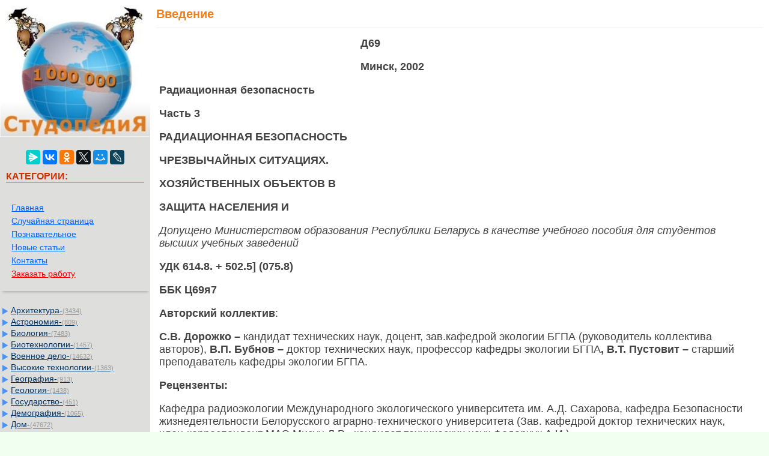

--- FILE ---
content_type: text/html
request_url: https://studopedia.su/1_5392_vvedenie.html
body_size: 10166
content:


<!DOCTYPE html>
<html>
<head>
<meta name="viewport" content="width=device-width, initial-scale=1">
	<meta name="description" content="8. + 502. 5] (075. 8) ББК Ц69я7Авторский коллектив: С. В. Дорожко – кандидат технических наук, доцент, зав"><meta charset="UTF-8">
<title>Введение</title>
<link rel="icon" href="/icon.ico" type="image/x-icon">
<link rel="shortcut icon" href="/icon.ico" type="image/x-icon">
<link rel="canonical" href="https://studopedia.su/1_5392_vvedenie.html">


   

<style>
html, body {
    margin: 0;
    padding: 0;
    overflow-x: hidden;
}

body {
        font: 100% Tahoma; background: #F0FFF0; color:#424242; margin: 0	px; font-size:2.7vh;
}

p{
	font-family: sans-serif;
	font-family:Tahoma, Verdana, Arial, sans-serif;
	font-size:2.5vh; color:#424242;
    line-height: 1.2em;
	margin-left:15px;
	margin-right:35px;
	margin-top:15px;
}

a {font-family:Tahoma, Verdana, Arial; color:#0066FF; font-size:2.5vh;} 
a:hover  {
	color: #CC3300;
	text-decoration:none;
}


li{font-size:16px; color:#222222; }

img {
    max-width: 100%;     
}
.container{
	max-width: 98%;  
	table-layout: fixed;

}
table tr td.td2:last-child {
     word-break: break-word;
}
	


.leftblock{ background-image: url(/img/leftfon.jpg); }
.leftcat{color:#CC3300; margin: 10px; font-size:16px; border-bottom:solid 1px #157721; font-weight: bold;}
.tailtext{font-size:11px; color:#CC3300; margin-left:100px;}
.tailgener{font-size:10px; color:#999; margin-left:450px;}
.viewinfo{font-size:12px; color:#999999; }
.viewinfo2{font-size:13px; color:#003366; font-weight: bold;}
.tableindex{margin: 0px;}
.yes{font-size:14px; color:#009900; font-weight: bold;}
.no{font-size:14px; color:#FF0000; font-weight: bold;}
.viewcat{font-size:12px; color:#777777; font-weight: bold;}
.goodcat{font-size:12px; color:#009900; font-weight: bold;}
.badcat{font-size:12px; color:#FF0000; font-weight: bold;}
.red{color:#FF0000; font-weight: bold;}
.redsearch{color:#FF0000; font-weight: bold; margin:20px;}
.green{color:#007F00; font-weight: bold;}
.page{text-align:center;}
a.leftssilka{font-family:Tahoma, Verdana, Arial; color:#0066FF; font-size:13px; margin:3px;padding: 1px 1px 1px 5px;width: 90%;display: block;}
a.leftssilka:hover  {
	color: #CC3300;
	text-decoration:none;
}
.sumcat {color: #999; font: 11px Verdana, Arial, Helvetica, sans-serif; }
a.aleft {margin:1px;padding: 1px 1px 1px 17px;width: 90%;display: block;color: #003366;background: url(img/aleft1.png) no-repeat 1px 1px;
font: 14px Verdana, Arial, Helvetica, sans-serif;
}

a.aleft:hover,
a.aleft:active,
a.aleft:focus {margin:3px;padding: 1px 1px 1px 17px; color: #CC3300;background: url(img/aleft2.png) no-repeat 1px 1px #FFFFCC; text-decoration: none;}
a.aleft#active_menu {margin:3px;padding: 1px 1px 1px 17px; color: #CC3300;background: url(img/aleft2.png) no-repeat 1px 1px #FFFFCC;font-weight: bold;}

h1{ margin: 12px 10px 2px;padding:0 0 12px;border-bottom:1px solid #ECF0F1;font:20px/1.1 'PT Sans Narrow', sans-serif;color:#EF7F1A; font-weight: bold;}
h2{color:#CC3300; margin: 20px; font-size:16px; }
h3{color:#CC3300; margin: 20px; font-size:16px; }
h4,h5,h6{color:#CC3300; margin: 20px; font-size:16px; }


.tailtextmob{font-size:12px; color:#777777; font-weight: bold;}
.centerfon{  background: #FFFFFF;  }
.share{color:#AA0000; font-weight: bold;}
.redbig{font-size:18px; color:#FF1022; }
.sape{color: #0066FF; font: 11px Verdana, Arial, Helvetica, sans-serif; margin:10px;}
.divnav {  margin: 0em auto;  padding: 1em;  box-shadow: 0 6px 4px -4px rgba(0, 0, 0, .2);}
.adiv{ font-size:14px;}

.pagelink {  font-size:11pt; width: 90%; margin: 0 auto; text-align: center; }  
.pagelink a {
    text-decoration: none;
	background:#fff;
	border: solid 1px #AAE;
	text-align:center;
}

.pagelink a, .pagelink span {
    display: block;
    float: left;
    padding: 0.3em 0.5em;
    margin-right: 5px;
	margin-bottom: 5px;
	min-width:1em;
	text-align:center;
}

.pagelink .current {
    color: #fff;
	font-weight:bold;
	background:#81DAF5;
	border: solid 1px #AAE;

}
.pagelink .currentmob {
    color: #81DAF5;
	font-weight:bold;
	text-align:center;
	width: 95%; margin: 0 auto; text-align: center;
}

.pagelink .back_link { border: 1px solid; padding: 3px; margin-top: 0px; text-decoration: none; left: 250px;}

.pagelink a:hover {color:#000; border: solid 1px #FE9A2E; 
text-shadow: 1px 1px 5px #FE9A2E, 0 0 0.1em #FE9A2E; /* Параметры тени */
}
.pagelink .next_link { border: 1px solid; padding: 3px; margin-top: 0px; text-decoration: none; right: 100px;}

.pagelink .back_linkmob {display: inline-block; position: absolute  ; border: 1px solid; padding: 3px; margin-top: 0px; text-decoration: none; left: 5px;}

.pagelink a:hover {color:#000; border: solid 1px #FE9A2E; 
text-shadow: 1px 1px 5px #FE9A2E, 0 0 0.1em #FE9A2E; /* Параметры тени */
}
.pagelink .next_linkmob {display: inline-block; position: absolute  ; border: 1px solid; padding: 3px; margin-top: 0px; text-decoration: none; right: 5px;}


.link1{
border: 1px solid #7188FF;
 background: #fefcea; /
    background: linear-gradient(to top, #FFF, #BFD4FF);
width:90%;
color: #900000; 
font-size:11pt; 
}

.link2{border: 1px solid #7188FF; width: 90%; text-align:left;}
.link2 p{margin-left:10px;}
.link2 a {
    color: #0a49be;;
    font-size:10pt;
    font-weight:bold;
	margin:20px;
   }

.link2 a:hover { text-decoration: none; color: #000060;  }

#rek300x600{
	position: fixed;
}

#opaco {
	background-color: #000000;
	left:0;
	-ms-filter:"progid:DXImageTransform.Microsoft.Alpha(Opacity=30)";/* IE8 */
	filter:progid:DXImageTransform.Microsoft.Alpha(opacity = 30); /* IE5+ */
	filter:alpha(opacity=30);/* IE4- */
	moz-opacity:0.3; /* Mozilla */
	-khtml-opacity:0.3; /* Safari */
	opacity:0.3;  /* general CSS3 */
	position:absolute;
	top:0;
	width:100%;
	z-index:100501;
}
#popup {
	background-color:#FFFFFF;
	position:fixed;
	width:320px;
	right:0;
	top:0;
	z-index:100502;
	overflow:hidden;
}
#popup .arrow {
	display:block;
	float:right;
	background:url(img/arrow-up.png) no-repeat;
	width:50px;
	height:50px;
	margin:0px 20px 0 0;
	content:'';
}


.adBanner123 {
    background-color: transparent;
    height: 1px;
    width: 1px;
}

.rekcontainer {
    display: flex;
    flex-direction: column;
    align-items: center;
    width: 100%;
}

.rekblock {
    width: 100%;
    height: 300px;
    margin-bottom: 15px;
}

@media (min-width: 768px) {
    .rekcontainer {
        flex-direction: row;
        justify-content: space-between;
    }
    .rekblock {
        width: 48%;
        height: 250px;
        margin-bottom: 0;
    }
}

</style>


<!-- Yandex Native Ads -->
<script>window.yaContextCb=window.yaContextCb||[]</script>

</head>

<body>
	
<!-- Yandex.RTB R-A-2216439-28 -->
<script>
window.yaContextCb.push(() => {
    Ya.Context.AdvManager.render({
        "blockId": "R-A-2216439-28",
        "type": "floorAd",
        "platform": "touch"
    })
})
</script>
		
		
<table width="100%" border="0" cellpadding="0" cellspacing="0" class="tableindex">
 
 <tr>
    <td width="250" valign="top" class="leftblock">
	<a href="/"><img src="/img/logo.jpg" align="top" alt="Студопедия" width="250"></a>
<br><br>
<center>
<script src="https://yastatic.net/share2/share.js"></script>
<div class="ya-share2" data-curtain data-services="messenger,vkontakte,odnoklassniki,twitter,moimir,lj"></div>
</center>
<p class="leftcat">КАТЕГОРИИ:</p>
<div class="divnav">
<a href="/" class="adiv">Главная</a> <br> <a href="/rand.php" class="adiv">Случайная страница</a> <br> 
<a href="/poznavatelnoe.php" class="adiv">Познавательное</a><br> 
<a href="/newart.php" class="adiv">Новые статьи</a><br> 
<a href="/kontakt.php" class="adiv">Контакты</a><br>
<a href="/zakazwork.php" class="adiv"><font color="red">Заказать работу</font></a>

<br>
</div>
<br>


<a href='/Arhitektura/' class='aleft'>Архитектура-<span class='sumcat'>(3434)</span></a><a href='/Astronomiya/' class='aleft'>Астрономия-<span class='sumcat'>(809)</span></a><a href='/Biologiya/' class='aleft'>Биология-<span class='sumcat'>(7483)</span></a><a href='/Biotehnologii/' class='aleft'>Биотехнологии-<span class='sumcat'>(1457)</span></a><a href='/Voennoe-delo/' class='aleft'>Военное дело-<span class='sumcat'>(14632)</span></a><a href='/Visokie-tehnologii/' class='aleft'>Высокие технологии-<span class='sumcat'>(1363)</span></a><a href='/Geografiya/' class='aleft'>География-<span class='sumcat'>(913)</span></a><a href='/Geologiya/' class='aleft'>Геология-<span class='sumcat'>(1438)</span></a><a href='/Gosudarstvo/' class='aleft'>Государство-<span class='sumcat'>(451)</span></a><a href='/Demografiya/' class='aleft'>Демография-<span class='sumcat'>(1065)</span></a><a href='/Dom/' class='aleft'>Дом-<span class='sumcat'>(47672)</span></a><a href='/ZHurnalistika-i-SMI/' class='aleft'>Журналистика и СМИ-<span class='sumcat'>(912)</span></a><a href='/Izobretatelstvo/' class='aleft'>Изобретательство-<span class='sumcat'>(14524)</span></a><a href='/Inostrannie-yaziki/' class='aleft'>Иностранные языки-<span class='sumcat'>(4268)</span></a><a href='/Informatika/' class='aleft'>Информатика-<span class='sumcat'>(17799)</span></a><a href='/Iskusstvo/' class='aleft'>Искусство-<span class='sumcat'>(1338)</span></a><a href='/Istoriya/' class='aleft'>История-<span class='sumcat'>(13644)</span></a><a href='/Kompyuteri/' class='aleft'>Компьютеры-<span class='sumcat'>(11121)</span></a><a href='/Kosmetika/' class='aleft'>Косметика-<span class='sumcat'>(55)</span></a><a href='/Kulinariya/' class='aleft'>Кулинария-<span class='sumcat'>(373)</span></a><a href='/Kultura/' class='aleft'>Культура-<span class='sumcat'>(8427)</span></a><a href='/Lingvistika/' class='aleft'>Лингвистика-<span class='sumcat'>(374)</span></a><a href='/Literatura/' class='aleft'>Литература-<span class='sumcat'>(1642)</span></a><a href='/Marketing/' class='aleft'>Маркетинг-<span class='sumcat'>(23702)</span></a><a href='/Matematika/' class='aleft'>Математика-<span class='sumcat'>(16968)</span></a><a href='/Mashinostroenie/' class='aleft'>Машиностроение-<span class='sumcat'>(1700)</span></a><a href='/Meditsina/' class='aleft'>Медицина-<span class='sumcat'>(12668)</span></a><a href='/Menedzhment/' class='aleft'>Менеджмент-<span class='sumcat'>(24684)</span></a><a href='/Mehanika/' class='aleft'>Механика-<span class='sumcat'>(15423)</span></a><a href='/Naukovedenie/' class='aleft'>Науковедение-<span class='sumcat'>(506)</span></a><a href='/Obrazovanie/' class='aleft'>Образование-<span class='sumcat'>(11852)</span></a><a href='/Ohrana-truda/' class='aleft'>Охрана труда-<span class='sumcat'>(3308)</span></a><a href='/Pedagogika/' class='aleft'>Педагогика-<span class='sumcat'>(5571)</span></a><a href='/Poligrafiya/' class='aleft'>Полиграфия-<span class='sumcat'>(1312)</span></a><a href='/Politika/' class='aleft'>Политика-<span class='sumcat'>(7869)</span></a><a href='/Pravo/' class='aleft'>Право-<span class='sumcat'>(5454)</span></a><a href='/Priborostroenie/' class='aleft'>Приборостроение-<span class='sumcat'>(1369)</span></a><a href='/Programmirovanie/' class='aleft'>Программирование-<span class='sumcat'>(2801)</span></a><a href='/Proizvodstvo/' class='aleft'>Производство-<span class='sumcat'>(97182)</span></a><a href='/Promishlennost/' class='aleft'>Промышленность-<span class='sumcat'>(8706)</span></a><a href='/Psihologiya/' class='aleft'>Психология-<span class='sumcat'>(18388)</span></a><a href='/Religiya/' class='aleft'>Религия-<span class='sumcat'>(3217)</span></a><a href='/Svyaz/' class='aleft'>Связь-<span class='sumcat'>(10668)</span></a><a href='/Selskoe-hozyaystvo/' class='aleft'>Сельское хозяйство-<span class='sumcat'>(299)</span></a><a href='/Sotsiologiya/' class='aleft'>Социология-<span class='sumcat'>(6455)</span></a><a href='/Sport/' class='aleft'>Спорт-<span class='sumcat'>(42831)</span></a><a href='/Stroitelstvo/' class='aleft'>Строительство-<span class='sumcat'>(4793)</span></a><a href='/Torgovlya/' class='aleft'>Торговля-<span class='sumcat'>(5050)</span></a><a href='/Transport/' class='aleft'>Транспорт-<span class='sumcat'>(2929)</span></a><a href='/Turizm/' class='aleft'>Туризм-<span class='sumcat'>(1568)</span></a><a href='/Fizika/' class='aleft'>Физика-<span class='sumcat'>(3942)</span></a><a href='/Filosofiya/' class='aleft'>Философия-<span class='sumcat'>(17015)</span></a><a href='/Finansi/' class='aleft'>Финансы-<span class='sumcat'>(26596)</span></a><a href='/Himiya/' class='aleft'>Химия-<span class='sumcat'>(22929)</span></a><a href='/Ekologiya/' class='aleft'>Экология-<span class='sumcat'>(12095)</span></a><a href='/Ekonomika/' class='aleft'>Экономика-<span class='sumcat'>(9961)</span></a><a href='/Elektronika/' class='aleft'>Электроника-<span class='sumcat'>(8441)</span></a><a href='/Elektrotehnika/' class='aleft'>Электротехника-<span class='sumcat'>(4623)</span></a><a href='/Energetika/' class='aleft'>Энергетика-<span class='sumcat'>(12629)</span></a><a href='/YUrisprudentsiya/' class='aleft'>Юриспруденция-<span class='sumcat'>(1492)</span></a><a href='/YAdernaya-tehnika/' class='aleft'>Ядерная техника-<span class='sumcat'>(1748)</span></a>


		



	</td>
    <td valign="top" class="centerfon">

	



<h1>Введение</h1><table width="350px" border="0" align="left" cellpadding="10" cellspacing="10"><tr><td>
<div id="divfix">
<!-- Yandex.RTB R-A-2216439-1 -->
<div id="yandex_rtb_R-A-2216439-1"></div>
<script>window.yaContextCb.push(()=>{
  Ya.Context.AdvManager.render({
    renderTo: 'yandex_rtb_R-A-2216439-1',
    blockId: 'R-A-2216439-1'
  })
})</script>
</div>
</td></tr><tr><td>
<div id="divfix">
<!-- Yandex.RTB R-A-2216439-2 -->
<div id="yandex_rtb_R-A-2216439-2"></div>
<script>window.yaContextCb.push(()=>{
  Ya.Context.AdvManager.render({
    renderTo: 'yandex_rtb_R-A-2216439-2',
    blockId: 'R-A-2216439-2'
  })
})</script>
</div>
</td></tr></table><p><strong>Д69</strong></p>
					<p><strong>Минск, 2002</strong></p>
					<p><strong>Радиационная безопасность</strong></p>
					<p><strong>Часть 3</strong></p>
					<p><strong>РАДИАЦИОННАЯ БЕЗОПАСНОСТЬ</strong></p>
					<p><strong>ЧРЕЗВЫЧАЙНЫХ СИТУАЦИЯХ.</strong></p>
					<p><strong>ХОЗЯЙСТВЕННЫХ ОБЪЕКТОВ В</strong></p>
					<p><strong>ЗАЩИТА НАСЕЛЕНИЯ И</strong></p><p><i>Допущено Министерством образования Республики Беларусь в качестве учебного пособия для студентов высших учебных заведений</i></p><p><strong>УДК 614.8. + 502.5] (075.8)</strong></p>
 <p><strong>ББК Ц69я7</strong></p><p><strong>Авторский коллектив</strong>:</p>
 <p><strong>С.В. Дорожко –</strong> кандидат технических наук, доцент, зав.кафедрой экологии БГПА (руководитель коллектива авторов), <strong>В.П. Бубнов –</strong> доктор технических наук, профессор кафедры экологии БГПА<strong>, В.Т. Пустовит –</strong> старший преподаватель кафедры экологии БГПА.</p>
 <p><strong>Рецензенты:</strong></p>
 <p>Кафедра радиоэкологии Международного экологического университета им. А.Д. Сахарова, кафедра Безопасности жизнедеятельности Белорусского аграрно-технического университета (Зав. кафедрой доктор технических наук, член-корреспондент МАЭ Мисун Л.В., кандидат технических наук Федорчук А.И.).</p>
 <p>Излагаются физические основы радиационной безопасности, воздействие радиации на биологический мир и возможные последствия. На базе последних исследований представлены данные о последствиях аварии на Чернобыльской АЭС для здоровья населения Республики Беларусь, для животного и растительного мира. Приведены основные положения Норм радиационной безопасности НРБ-2000. Даются рекомендации населению по выживанию в условиях радиационной опасности. Пособие рекомендуется преподавателям, студентам и учащимся высших и средних учебных заведений, а также широкому кругу читателей, обучающихся в системе Министерства по чрезвычайным ситуациям.</p>
 <p><div class="container">
		<table border="1"> <tr> <td><div class="container">
		<table border="1"> <tr> <td><i>&quot;Нельзя допустить, чтобы люди</i> 
 <i>направляли на собственное</i> 
 <i>уничтожение те силы природы,</i> 
 <i>которые они сумели открыть</i> 
 <i>и покорить.</i> 
 Ф. Жолио-Кюри
</td> </tr> </table>
		</div></td> </tr> </table>
		</div></p>
 <br><p>Известно, что основными силами природы являются: тяготение, электромагнетизм, сильное взаимодействие и слабое взаимодействие. Сильное взаимодействие удерживает частицы в ядре атома, а следствием слабого взаимодействия является радиоактивность. Ученые мира пытаются объединить все названные силы в единую космическую теорию. В 1968 году ученым удалось объединить электромагнетизм и слабое взаимодействие, потом удалось присоединить и сильное взаимодействие. Общей теорией, которая объясняет все эти силы является квантовая хромодинамика. Согласно ей кварки – эти элементарные блоки мироздания взаимодействуют в ядрах с глионами – носителями сильных взаимодействий. Попытки ученых присоединить гравитацию к квантовой теории пока не увенчались успехом. Правда, объединить все силы может «теория струн», но она пока до конца не разработана.</p><div class="rekcontainer">
    <!-- Yandex.RTB R-A-2216439-32 -->
    <div id="yandex_rtb_R-A-2216439-32" class="rekblock"></div>
    <script>window.yaContextCb.push(()=>{
      Ya.Context.AdvManager.render({
        renderTo: 'yandex_rtb_R-A-2216439-32',
        blockId: 'R-A-2216439-32'
      })
    })</script>

    <!-- Yandex.RTB R-A-2216439-33 -->
    <div id="yandex_rtb_R-A-2216439-33" class="rekblock"></div>
    <script>window.yaContextCb.push(()=>{
      Ya.Context.AdvManager.render({
        renderTo: 'yandex_rtb_R-A-2216439-33',
        blockId: 'R-A-2216439-33'
      })
    })</script>
</div>
 <p>Человек в своей жизнедеятельности сталкивается со всеми основными силами природы, он сам – результат взаимодействия этих сил. Незнание и не учет названных сил человеком грозит его гибели. В пособии рассматриваются возможные последствия на жизнедеятельность человека только радиоактивности. Установлено, что радиоактивность – это один из источников эволюции биологического мира, она может служить человеку в его повседневной жизнедеятельности, одновременно она представляет для него и смертельную опасность. Радиоактивность лежит в основе целых научных направлений: радиационная генетика, радиационная экология, радиационная биология, радиационная химия и др.</p>
 <p>В Республике Беларусь более 1000 достаточно крупных радиационно-опасных объектов, без которых не могут развиваться экономика и социальная сфера. Но как показала авария на Чернобыльской АЭС, некоторые радиационные объекты представляют смертельную опасность для большого числа людей и биологического мира. Радиационная безопасность изучается в вузах Республики Беларусь, чтобы население смогло выжить в условиях радиоактивного загрязнения значительной части территории республики после аварии на Чернобыльской АЭС. Одновременно знание основ радиационной безопасности выпускниками ВУЗов необходимо и для дальнейшего развития экономики и социальной сферы без ущерба здоровью человека.</p><table width="100%" border="0" cellpadding="0" cellspacing="0" bgcolor="#FFFFFF">
    <tr>
        <td width="50%">
<div id="divfix">
<!-- Yandex.RTB R-A-2216439-16 -->
<div id="yandex_rtb_R-A-2216439-16"></div>
<script>window.yaContextCb.push(()=>{
  Ya.Context.AdvManager.render({
    renderTo: 'yandex_rtb_R-A-2216439-16',
    blockId: 'R-A-2216439-16'
  })
})</script>
</div>
</td>
        <td width="50%">
		<div id="divfix">
<!-- Yandex.RTB R-A-2216439-17 -->
<div id="yandex_rtb_R-A-2216439-17"></div>
<script>window.yaContextCb.push(()=>{
  Ya.Context.AdvManager.render({
    renderTo: 'yandex_rtb_R-A-2216439-17',
    blockId: 'R-A-2216439-17'
  })
})</script>
</div>
</td>
    </tr>
</table>		

 <table width="100%" border="0" cellspacing="0" cellpadding="0"><tbody><tr><td width="78%" >
		<table width="90%" border="0">
			  <tr>
				<td width="46%" align="right"><span class="green"><== предыдущая лекция</span></td>
				<td width="6%" align="center"><span class="red">|</span></td>
				<td width="47%"><span class="green"> следующая лекция ==></span></td>
			  </tr>
			  <tr>
			  <td align='right'><a href='/1_5391_pervichniy-i-gematogenniy-tuberkulez.html'>Первичный и гематогенный туберкулез</a></td> <td align="center"><span class="red">|</span></td><td> <a href='/1_5393_atom-sostoit-iz-yadra-i-vrashchayushchihsya-vokrug-nego-elektronov.html'>Атом состоит из ядра и вращающихся вокруг него электронов</a></td></tr></table></td><td width="22%"><center><font color="red">Поделиться с друзьями:</font></center>
<script src="https://yastatic.net/share2/share.js"></script>
<div class="ya-share2" data-curtain data-shape="round" data-limit="7" data-services="messenger,vkontakte,odnoklassniki,telegram,twitter,moimir,lj"></div>
</td></tr></tbody></table>
 <br>
<hr><p class='viewinfo'>Дата добавления: <span class='viewinfo2'>2014-01-03</span>; Просмотров: <span class='viewinfo2'>243</span>; <a href='/kontakt.php'><span class='red'>Нарушение авторских прав?</span></a>; <a href='/go.php?id=4' rel='nofollow' target='_blank' class='red'>Мы поможем в написании вашей работы!</a></p><hr><noindex><p><span class='red'>Нам важно ваше мнение!</span> Был ли полезен опубликованный материал? <a href="/utility.php?id=5392&v=1&n=1">Да</a> | <a href="/utility.php?id=5392&v=2&n=1">Нет</a></p></noindex><hr>
<div class="ya-site-form ya-site-form_inited_no" onclick="return {'action':'https://studopedia.su/search.php','arrow':false,'bg':'transparent','fontsize':12,'fg':'#000000','language':'ru','logo':'rb','publicname':'Yandex Site Search #2280339','suggest':true,'target':'_self','tld':'ru','type':2,'usebigdictionary':true,'searchid':2280339,'input_fg':'#000000','input_bg':'#ffffff','input_fontStyle':'normal','input_fontWeight':'normal','input_placeholder':null,'input_placeholderColor':'#000000','input_borderColor':'#7f9db9'}"><form action="https://yandex.ru/search/site/" method="get" target="_self" accept-charset="utf-8"><input type="hidden" name="searchid" value="2280339"/><input type="hidden" name="l10n" value="ru"/><input type="hidden" name="reqenc" value=""/><input type="search" name="text" value=""/><input type="submit" value="Найти"/></form></div><style type="text/css">.ya-page_js_yes .ya-site-form_inited_no { display: none; }</style><script type="text/javascript">(function(w,d,c){var s=d.createElement('script'),h=d.getElementsByTagName('script')[0],e=d.documentElement;if((' '+e.className+' ').indexOf(' ya-page_js_yes ')===-1){e.className+=' ya-page_js_yes';}s.type='text/javascript';s.async=true;s.charset='utf-8';s.src=(d.location.protocol==='https:'?'https:':'http:')+'//site.yandex.net/v2.0/js/all.js';h.parentNode.insertBefore(s,h);(w[c]||(w[c]=[])).push(function(){Ya.Site.Form.init()})})(window,document,'yandex_site_callbacks');</script>
<hr>	
	
 </center>
</td>
  </tr>
</table>

<span class="tailtext">studopedia.su - Студопедия (2013 - 2026) год. Все материалы представленные на сайте исключительно с целью ознакомления читателями и не преследуют коммерческих целей или нарушение авторских прав!</span> <a href="/last.php" class="tailtext">Последнее добавление</a>

 
<!--LiveInternet counter--><script type="text/javascript"><!--
new Image().src = "//counter.yadro.ru/hit?r"+
escape(document.referrer)+((typeof(screen)=="undefined")?"":
";s"+screen.width+"*"+screen.height+"*"+(screen.colorDepth?
screen.colorDepth:screen.pixelDepth))+";u"+escape(document.URL)+
";"+Math.random();//--></script><!--/LiveInternet-->


<!-- Google tag (gtag.js) -->
<script async src="https://www.googletagmanager.com/gtag/js?id=G-5GSKFH3587"></script>
<script>
  window.dataLayer = window.dataLayer || [];
  function gtag(){dataLayer.push(arguments);}
  gtag('js', new Date());

  gtag('config', 'G-5GSKFH3587');
</script>


<!-- Yandex.Metrika counter -->
<script type="text/javascript" >
   (function(m,e,t,r,i,k,a){m[i]=m[i]||function(){(m[i].a=m[i].a||[]).push(arguments)};
   m[i].l=1*new Date();
   for (var j = 0; j < document.scripts.length; j++) {if (document.scripts[j].src === r) { return; }}
   k=e.createElement(t),a=e.getElementsByTagName(t)[0],k.async=1,k.src=r,a.parentNode.insertBefore(k,a)})
   (window, document, "script", "https://mc.yandex.ru/metrika/tag.js", "ym");

   ym(92149536, "init", {
        clickmap:true,
        trackLinks:true,
        accurateTrackBounce:true
   });
</script>
<noscript><div><img src="https://mc.yandex.ru/watch/92149536" style="position:absolute; left:-9999px;" alt="" /></div></noscript>
<!-- /Yandex.Metrika counter -->

 <script>

var limit = Math.max( document.body.scrollHeight, document.body.offsetHeight, 
                   document.documentElement.clientHeight, document.documentElement.scrollHeight, document.documentElement.offsetHeight );

var scrollFloat = function () {
    'use strict';

    var app = {};	

    app.init = function init (node) {
        if (!node || node.nodeType !== 1) {
            throw new Error(node + ' is not DOM element');
        }
		var position1 = node.offsetTop;
		var shag = limit - position1 - 300;
		var rekfix = 0;          
		if(shag > 2000) rekfix = 1;
        handleWindowScroll(node,position1,shag,rekfix);
    };
// 10000 - 1000: 4-й - 7000-9000 (2000) 3-й - 5000 - 7000 (2000) 2-й 3000-4000 (2000)  1-й - 1000- 2000 (2000)
    function handleWindowScroll (floatElement,p,s,rek) {
        window.onscroll = function () {
				if(window.scrollY > p && window.scrollY < ( p + s) ){
					if(window.scrollY > (p + 3*( s / 4 )) && rek == 1) {
						   floatElement.style.display = "none";
						 document.getElementById('blockrekstudsu4').style.position = 'fixed';
						document.getElementById('blockrekstudsu4').style.top = '0';
						 document.getElementById('blockrekstudsu4').style.display = "block";
						 document.getElementById('blockrekstudsu2').style.display = "none";
						document.getElementById('blockrekstudsu3').style.display = "none";
					  } else if(window.scrollY > (p + ( s / 2 )) &&  rek == 1){
						  floatElement.style.display = "none";
						 document.getElementById('blockrekstudsu3').style.position = 'fixed';
						document.getElementById('blockrekstudsu3').style.top = '0';
						 document.getElementById('blockrekstudsu3').style.display = "block";
						 document.getElementById('blockrekstudsu2').style.display = "none";
						document.getElementById('blockrekstudsu4').style.display = "none";
					 } else  if(window.scrollY > (p + ( s / 4 )) &&  rek == 1 ) {
						 floatElement.style.display = "none";
						 document.getElementById('blockrekstudsu2').style.position = 'fixed';
						document.getElementById('blockrekstudsu2').style.top = '0';
						 document.getElementById('blockrekstudsu2').style.display = "block";
						document.getElementById('blockrekstudsu3').style.display = "none";
						document.getElementById('blockrekstudsu4').style.display = "none";
					 }  else if (window.scrollY > floatElement.offsetTop) {
						 floatElement.style.display = "block";
						floatElement.style.position = 'fixed';
						floatElement.style.top = '0';
						document.getElementById('blockrekstudsu2').style.display = "none";
						document.getElementById('blockrekstudsu3').style.display = "none";
						document.getElementById('blockrekstudsu4').style.display = "none";
					} else {
						floatElement.style.position = '';
						floatElement.style.top = '';
					}
				}
				else {
					 floatElement.style.position = '';
					floatElement.style.top = '';
				}
        };
    }

    return app;
}();

        </script>

 <script>
            // Инициализация обработчика плавающего элемента

			document.getElementById('blockrekstudsu2').style.display = "none";
			document.getElementById('blockrekstudsu3').style.display = "none";
			document.getElementById('blockrekstudsu4').style.display = "none";
            scrollFloat.init(document.getElementById('blockrekstudsu'));
			
        </script><br><br><br><br>


<br><span class="tailgener">Генерация страницы за: 0.01 сек.<span> 
 


<script src="https://yandex.ru/ads/system/context.js" async></script>

<script defer src="https://eduforms.org/partnersforms/widget/?component=copyPaste&subComponent=2&ref=96efe5b94400ecf1"></script>

</body>
</html>
